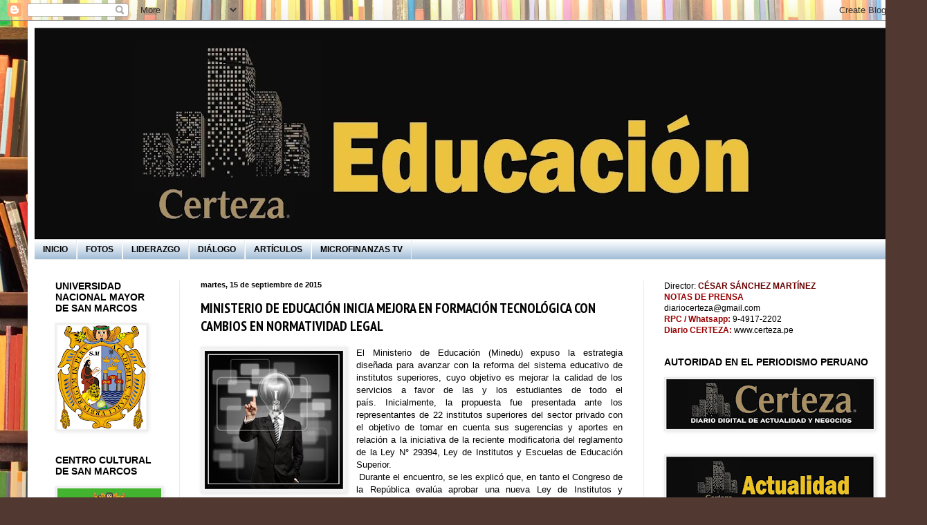

--- FILE ---
content_type: text/html; charset=UTF-8
request_url: http://certezaeducacion.blogspot.com/2015/09/ministerio-de-educacion-inicia-mejora.html
body_size: 17727
content:
<!DOCTYPE html>
<html class='v2' dir='ltr' lang='es'>
<head>
<link href='https://www.blogger.com/static/v1/widgets/335934321-css_bundle_v2.css' rel='stylesheet' type='text/css'/>
<meta content='width=1100' name='viewport'/>
<meta content='text/html; charset=UTF-8' http-equiv='Content-Type'/>
<meta content='blogger' name='generator'/>
<link href='http://certezaeducacion.blogspot.com/favicon.ico' rel='icon' type='image/x-icon'/>
<link href='http://certezaeducacion.blogspot.com/2015/09/ministerio-de-educacion-inicia-mejora.html' rel='canonical'/>
<link rel="alternate" type="application/atom+xml" title="EDUCACIÓN - Atom" href="http://certezaeducacion.blogspot.com/feeds/posts/default" />
<link rel="alternate" type="application/rss+xml" title="EDUCACIÓN - RSS" href="http://certezaeducacion.blogspot.com/feeds/posts/default?alt=rss" />
<link rel="service.post" type="application/atom+xml" title="EDUCACIÓN - Atom" href="https://www.blogger.com/feeds/5481056445511566989/posts/default" />

<link rel="alternate" type="application/atom+xml" title="EDUCACIÓN - Atom" href="http://certezaeducacion.blogspot.com/feeds/2578615274871988846/comments/default" />
<!--Can't find substitution for tag [blog.ieCssRetrofitLinks]-->
<link href='https://blogger.googleusercontent.com/img/b/R29vZ2xl/AVvXsEgwVcT0cHhbxHp74xQoMR31R1YPP2yb6-ujN5KppCbXWSFeg7NsLUOhdWDGJJRWKoMvVF5c2jit855REBXvQtBAvVQYP-LAM_PXaiA7Sh7ZzrXWovWI_OGXUKXU4iU9Uk4_bVjANFYA5ijZ/s200/0formacion+tecnologica.jpg' rel='image_src'/>
<meta content='http://certezaeducacion.blogspot.com/2015/09/ministerio-de-educacion-inicia-mejora.html' property='og:url'/>
<meta content='MINISTERIO DE EDUCACIÓN INICIA MEJORA EN FORMACIÓN TECNOLÓGICA CON CAMBIOS EN NORMATIVIDAD LEGAL' property='og:title'/>
<meta content='   El Ministerio de Educación (Minedu) expuso la estrategia diseñada para avanzar con la reforma del sistema educativo de institutos superio...' property='og:description'/>
<meta content='https://blogger.googleusercontent.com/img/b/R29vZ2xl/AVvXsEgwVcT0cHhbxHp74xQoMR31R1YPP2yb6-ujN5KppCbXWSFeg7NsLUOhdWDGJJRWKoMvVF5c2jit855REBXvQtBAvVQYP-LAM_PXaiA7Sh7ZzrXWovWI_OGXUKXU4iU9Uk4_bVjANFYA5ijZ/w1200-h630-p-k-no-nu/0formacion+tecnologica.jpg' property='og:image'/>
<title>EDUCACIÓN: MINISTERIO DE EDUCACIÓN INICIA MEJORA EN FORMACIÓN TECNOLÓGICA CON CAMBIOS EN NORMATIVIDAD LEGAL</title>
<style type='text/css'>@font-face{font-family:'PT Sans Narrow';font-style:normal;font-weight:700;font-display:swap;src:url(//fonts.gstatic.com/s/ptsansnarrow/v19/BngSUXNadjH0qYEzV7ab-oWlsbg95AiIW_3CRs-2UEU.woff2)format('woff2');unicode-range:U+0460-052F,U+1C80-1C8A,U+20B4,U+2DE0-2DFF,U+A640-A69F,U+FE2E-FE2F;}@font-face{font-family:'PT Sans Narrow';font-style:normal;font-weight:700;font-display:swap;src:url(//fonts.gstatic.com/s/ptsansnarrow/v19/BngSUXNadjH0qYEzV7ab-oWlsbg95AiBW_3CRs-2UEU.woff2)format('woff2');unicode-range:U+0301,U+0400-045F,U+0490-0491,U+04B0-04B1,U+2116;}@font-face{font-family:'PT Sans Narrow';font-style:normal;font-weight:700;font-display:swap;src:url(//fonts.gstatic.com/s/ptsansnarrow/v19/BngSUXNadjH0qYEzV7ab-oWlsbg95AiLW_3CRs-2UEU.woff2)format('woff2');unicode-range:U+0100-02BA,U+02BD-02C5,U+02C7-02CC,U+02CE-02D7,U+02DD-02FF,U+0304,U+0308,U+0329,U+1D00-1DBF,U+1E00-1E9F,U+1EF2-1EFF,U+2020,U+20A0-20AB,U+20AD-20C0,U+2113,U+2C60-2C7F,U+A720-A7FF;}@font-face{font-family:'PT Sans Narrow';font-style:normal;font-weight:700;font-display:swap;src:url(//fonts.gstatic.com/s/ptsansnarrow/v19/BngSUXNadjH0qYEzV7ab-oWlsbg95AiFW_3CRs-2.woff2)format('woff2');unicode-range:U+0000-00FF,U+0131,U+0152-0153,U+02BB-02BC,U+02C6,U+02DA,U+02DC,U+0304,U+0308,U+0329,U+2000-206F,U+20AC,U+2122,U+2191,U+2193,U+2212,U+2215,U+FEFF,U+FFFD;}@font-face{font-family:'Paytone One';font-style:normal;font-weight:400;font-display:swap;src:url(//fonts.gstatic.com/s/paytoneone/v25/0nksC9P7MfYHj2oFtYm2ChTigPvfiwq-FQc.woff2)format('woff2');unicode-range:U+0102-0103,U+0110-0111,U+0128-0129,U+0168-0169,U+01A0-01A1,U+01AF-01B0,U+0300-0301,U+0303-0304,U+0308-0309,U+0323,U+0329,U+1EA0-1EF9,U+20AB;}@font-face{font-family:'Paytone One';font-style:normal;font-weight:400;font-display:swap;src:url(//fonts.gstatic.com/s/paytoneone/v25/0nksC9P7MfYHj2oFtYm2ChTjgPvfiwq-FQc.woff2)format('woff2');unicode-range:U+0100-02BA,U+02BD-02C5,U+02C7-02CC,U+02CE-02D7,U+02DD-02FF,U+0304,U+0308,U+0329,U+1D00-1DBF,U+1E00-1E9F,U+1EF2-1EFF,U+2020,U+20A0-20AB,U+20AD-20C0,U+2113,U+2C60-2C7F,U+A720-A7FF;}@font-face{font-family:'Paytone One';font-style:normal;font-weight:400;font-display:swap;src:url(//fonts.gstatic.com/s/paytoneone/v25/0nksC9P7MfYHj2oFtYm2ChTtgPvfiwq-.woff2)format('woff2');unicode-range:U+0000-00FF,U+0131,U+0152-0153,U+02BB-02BC,U+02C6,U+02DA,U+02DC,U+0304,U+0308,U+0329,U+2000-206F,U+20AC,U+2122,U+2191,U+2193,U+2212,U+2215,U+FEFF,U+FFFD;}</style>
<style id='page-skin-1' type='text/css'><!--
/*
-----------------------------------------------
Blogger Template Style
Name:     Simple
Designer: Blogger
URL:      www.blogger.com
----------------------------------------------- */
/* Content
----------------------------------------------- */
body {
font: normal normal 12px Arial, Tahoma, Helvetica, FreeSans, sans-serif;
color: #000000;
background: #513831 url(//themes.googleusercontent.com/image?id=1KH22PlFqsiVYxboQNAoJjYmRbw5M4REHmdJbHT5M2x9zVMGrCqwSjZvaQW_A10KPc6Il) repeat-y scroll top center /* Credit: luoman (http://www.istockphoto.com/googleimages.php?id=11394138&platform=blogger) */;
padding: 0 40px 40px 40px;
}
html body .region-inner {
min-width: 0;
max-width: 100%;
width: auto;
}
h2 {
font-size: 22px;
}
a:link {
text-decoration:none;
color: #b7330f;
}
a:visited {
text-decoration:none;
color: #b7330f;
}
a:hover {
text-decoration:underline;
color: #ee5600;
}
.body-fauxcolumn-outer .fauxcolumn-inner {
background: transparent none repeat scroll top left;
_background-image: none;
}
.body-fauxcolumn-outer .cap-top {
position: absolute;
z-index: 1;
height: 400px;
width: 100%;
}
.body-fauxcolumn-outer .cap-top .cap-left {
width: 100%;
background: transparent none repeat-x scroll top left;
_background-image: none;
}
.content-outer {
-moz-box-shadow: 0 0 40px rgba(0, 0, 0, .15);
-webkit-box-shadow: 0 0 5px rgba(0, 0, 0, .15);
-goog-ms-box-shadow: 0 0 10px #333333;
box-shadow: 0 0 40px rgba(0, 0, 0, .15);
margin-bottom: 1px;
}
.content-inner {
padding: 10px 10px;
}
.content-inner {
background-color: #ffffff;
}
/* Header
----------------------------------------------- */
.header-outer {
background: #b7330f url(//www.blogblog.com/1kt/simple/gradients_light.png) repeat-x scroll 0 -400px;
_background-image: none;
}
.Header h1 {
font: normal normal 60px Paytone One;
color: #ffffff;
text-shadow: 1px 2px 3px rgba(0, 0, 0, .2);
}
.Header h1 a {
color: #ffffff;
}
.Header .description {
font-size: 140%;
color: #ffffff;
}
.header-inner .Header .titlewrapper {
padding: 22px 30px;
}
.header-inner .Header .descriptionwrapper {
padding: 0 30px;
}
/* Tabs
----------------------------------------------- */
.tabs-inner .section:first-child {
border-top: 0 solid #ebebeb;
}
.tabs-inner .section:first-child ul {
margin-top: -0;
border-top: 0 solid #ebebeb;
border-left: 0 solid #ebebeb;
border-right: 0 solid #ebebeb;
}
.tabs-inner .widget ul {
background: #7ba2c7 url(https://resources.blogblog.com/blogblog/data/1kt/simple/gradients_light.png) repeat-x scroll 0 -800px;
_background-image: none;
border-bottom: 1px solid #ebebeb;
margin-top: 0;
margin-left: -30px;
margin-right: -30px;
}
.tabs-inner .widget li a {
display: inline-block;
padding: .6em 1em;
font: normal bold 12px Arial, Tahoma, Helvetica, FreeSans, sans-serif;
color: #000000;
border-left: 1px solid #ffffff;
border-right: 1px solid #ebebeb;
}
.tabs-inner .widget li:first-child a {
border-left: none;
}
.tabs-inner .widget li.selected a, .tabs-inner .widget li a:hover {
color: #000000;
background-color: #ebebeb;
text-decoration: none;
}
/* Columns
----------------------------------------------- */
.main-outer {
border-top: 0 solid #ebebeb;
}
.fauxcolumn-left-outer .fauxcolumn-inner {
border-right: 1px solid #ebebeb;
}
.fauxcolumn-right-outer .fauxcolumn-inner {
border-left: 1px solid #ebebeb;
}
/* Headings
----------------------------------------------- */
div.widget > h2,
div.widget h2.title {
margin: 0 0 1em 0;
font: normal bold 14px Arial, Tahoma, Helvetica, FreeSans, sans-serif;
color: #000000;
}
/* Widgets
----------------------------------------------- */
.widget .zippy {
color: #939393;
text-shadow: 2px 2px 1px rgba(0, 0, 0, .1);
}
.widget .popular-posts ul {
list-style: none;
}
/* Posts
----------------------------------------------- */
h2.date-header {
font: normal bold 11px Arial, Tahoma, Helvetica, FreeSans, sans-serif;
}
.date-header span {
background-color: transparent;
color: #000000;
padding: inherit;
letter-spacing: inherit;
margin: inherit;
}
.main-inner {
padding-top: 30px;
padding-bottom: 30px;
}
.main-inner .column-center-inner {
padding: 0 15px;
}
.main-inner .column-center-inner .section {
margin: 0 15px;
}
.post {
margin: 0 0 25px 0;
}
h3.post-title, .comments h4 {
font: normal bold 20px PT Sans Narrow;
margin: .75em 0 0;
}
.post-body {
font-size: 110%;
line-height: 1.4;
position: relative;
}
.post-body img, .post-body .tr-caption-container, .Profile img, .Image img,
.BlogList .item-thumbnail img {
padding: 2px;
background: #f2f2f2;
border: 1px solid #ebebeb;
-moz-box-shadow: 1px 1px 5px rgba(0, 0, 0, .1);
-webkit-box-shadow: 1px 1px 5px rgba(0, 0, 0, .1);
box-shadow: 1px 1px 5px rgba(0, 0, 0, .1);
}
.post-body img, .post-body .tr-caption-container {
padding: 5px;
}
.post-body .tr-caption-container {
color: #000000;
}
.post-body .tr-caption-container img {
padding: 0;
background: transparent;
border: none;
-moz-box-shadow: 0 0 0 rgba(0, 0, 0, .1);
-webkit-box-shadow: 0 0 0 rgba(0, 0, 0, .1);
box-shadow: 0 0 0 rgba(0, 0, 0, .1);
}
.post-header {
margin: 0 0 1.5em;
line-height: 1.6;
font-size: 90%;
}
.post-footer {
margin: 20px -2px 0;
padding: 5px 10px;
color: #585858;
background-color: #f6f6f6;
border-bottom: 1px solid #ebebeb;
line-height: 1.6;
font-size: 90%;
}
#comments .comment-author {
padding-top: 1.5em;
border-top: 1px solid #ebebeb;
background-position: 0 1.5em;
}
#comments .comment-author:first-child {
padding-top: 0;
border-top: none;
}
.avatar-image-container {
margin: .2em 0 0;
}
#comments .avatar-image-container img {
border: 1px solid #ebebeb;
}
/* Comments
----------------------------------------------- */
.comments .comments-content .icon.blog-author {
background-repeat: no-repeat;
background-image: url([data-uri]);
}
.comments .comments-content .loadmore a {
border-top: 1px solid #939393;
border-bottom: 1px solid #939393;
}
.comments .comment-thread.inline-thread {
background-color: #f6f6f6;
}
.comments .continue {
border-top: 2px solid #939393;
}
/* Accents
---------------------------------------------- */
.section-columns td.columns-cell {
border-left: 1px solid #ebebeb;
}
.blog-pager {
background: transparent none no-repeat scroll top center;
}
.blog-pager-older-link, .home-link,
.blog-pager-newer-link {
background-color: #ffffff;
padding: 5px;
}
.footer-outer {
border-top: 0 dashed #bbbbbb;
}
/* Mobile
----------------------------------------------- */
body.mobile  {
background-size: auto;
}
.mobile .body-fauxcolumn-outer {
background: transparent none repeat scroll top left;
}
.mobile .body-fauxcolumn-outer .cap-top {
background-size: 100% auto;
}
.mobile .content-outer {
-webkit-box-shadow: 0 0 3px rgba(0, 0, 0, .15);
box-shadow: 0 0 3px rgba(0, 0, 0, .15);
}
.mobile .tabs-inner .widget ul {
margin-left: 0;
margin-right: 0;
}
.mobile .post {
margin: 0;
}
.mobile .main-inner .column-center-inner .section {
margin: 0;
}
.mobile .date-header span {
padding: 0.1em 10px;
margin: 0 -10px;
}
.mobile h3.post-title {
margin: 0;
}
.mobile .blog-pager {
background: transparent none no-repeat scroll top center;
}
.mobile .footer-outer {
border-top: none;
}
.mobile .main-inner, .mobile .footer-inner {
background-color: #ffffff;
}
.mobile-index-contents {
color: #000000;
}
.mobile-link-button {
background-color: #b7330f;
}
.mobile-link-button a:link, .mobile-link-button a:visited {
color: #ffffff;
}
.mobile .tabs-inner .section:first-child {
border-top: none;
}
.mobile .tabs-inner .PageList .widget-content {
background-color: #ebebeb;
color: #000000;
border-top: 1px solid #ebebeb;
border-bottom: 1px solid #ebebeb;
}
.mobile .tabs-inner .PageList .widget-content .pagelist-arrow {
border-left: 1px solid #ebebeb;
}

--></style>
<style id='template-skin-1' type='text/css'><!--
body {
min-width: 1260px;
}
.content-outer, .content-fauxcolumn-outer, .region-inner {
min-width: 1260px;
max-width: 1260px;
_width: 1260px;
}
.main-inner .columns {
padding-left: 210px;
padding-right: 360px;
}
.main-inner .fauxcolumn-center-outer {
left: 210px;
right: 360px;
/* IE6 does not respect left and right together */
_width: expression(this.parentNode.offsetWidth -
parseInt("210px") -
parseInt("360px") + 'px');
}
.main-inner .fauxcolumn-left-outer {
width: 210px;
}
.main-inner .fauxcolumn-right-outer {
width: 360px;
}
.main-inner .column-left-outer {
width: 210px;
right: 100%;
margin-left: -210px;
}
.main-inner .column-right-outer {
width: 360px;
margin-right: -360px;
}
#layout {
min-width: 0;
}
#layout .content-outer {
min-width: 0;
width: 800px;
}
#layout .region-inner {
min-width: 0;
width: auto;
}
body#layout div.add_widget {
padding: 8px;
}
body#layout div.add_widget a {
margin-left: 32px;
}
--></style>
<style>
    body {background-image:url(\/\/themes.googleusercontent.com\/image?id=1KH22PlFqsiVYxboQNAoJjYmRbw5M4REHmdJbHT5M2x9zVMGrCqwSjZvaQW_A10KPc6Il);}
    
@media (max-width: 200px) { body {background-image:url(\/\/themes.googleusercontent.com\/image?id=1KH22PlFqsiVYxboQNAoJjYmRbw5M4REHmdJbHT5M2x9zVMGrCqwSjZvaQW_A10KPc6Il&options=w200);}}
@media (max-width: 400px) and (min-width: 201px) { body {background-image:url(\/\/themes.googleusercontent.com\/image?id=1KH22PlFqsiVYxboQNAoJjYmRbw5M4REHmdJbHT5M2x9zVMGrCqwSjZvaQW_A10KPc6Il&options=w400);}}
@media (max-width: 800px) and (min-width: 401px) { body {background-image:url(\/\/themes.googleusercontent.com\/image?id=1KH22PlFqsiVYxboQNAoJjYmRbw5M4REHmdJbHT5M2x9zVMGrCqwSjZvaQW_A10KPc6Il&options=w800);}}
@media (max-width: 1200px) and (min-width: 801px) { body {background-image:url(\/\/themes.googleusercontent.com\/image?id=1KH22PlFqsiVYxboQNAoJjYmRbw5M4REHmdJbHT5M2x9zVMGrCqwSjZvaQW_A10KPc6Il&options=w1200);}}
/* Last tag covers anything over one higher than the previous max-size cap. */
@media (min-width: 1201px) { body {background-image:url(\/\/themes.googleusercontent.com\/image?id=1KH22PlFqsiVYxboQNAoJjYmRbw5M4REHmdJbHT5M2x9zVMGrCqwSjZvaQW_A10KPc6Il&options=w1600);}}
  </style>
<link href='https://www.blogger.com/dyn-css/authorization.css?targetBlogID=5481056445511566989&amp;zx=c084e2b5-60c2-465f-8343-e307767e76d0' media='none' onload='if(media!=&#39;all&#39;)media=&#39;all&#39;' rel='stylesheet'/><noscript><link href='https://www.blogger.com/dyn-css/authorization.css?targetBlogID=5481056445511566989&amp;zx=c084e2b5-60c2-465f-8343-e307767e76d0' rel='stylesheet'/></noscript>
<meta name='google-adsense-platform-account' content='ca-host-pub-1556223355139109'/>
<meta name='google-adsense-platform-domain' content='blogspot.com'/>

</head>
<body class='loading variant-bold'>
<div class='navbar section' id='navbar' name='Barra de navegación'><div class='widget Navbar' data-version='1' id='Navbar1'><script type="text/javascript">
    function setAttributeOnload(object, attribute, val) {
      if(window.addEventListener) {
        window.addEventListener('load',
          function(){ object[attribute] = val; }, false);
      } else {
        window.attachEvent('onload', function(){ object[attribute] = val; });
      }
    }
  </script>
<div id="navbar-iframe-container"></div>
<script type="text/javascript" src="https://apis.google.com/js/platform.js"></script>
<script type="text/javascript">
      gapi.load("gapi.iframes:gapi.iframes.style.bubble", function() {
        if (gapi.iframes && gapi.iframes.getContext) {
          gapi.iframes.getContext().openChild({
              url: 'https://www.blogger.com/navbar/5481056445511566989?po\x3d2578615274871988846\x26origin\x3dhttp://certezaeducacion.blogspot.com',
              where: document.getElementById("navbar-iframe-container"),
              id: "navbar-iframe"
          });
        }
      });
    </script><script type="text/javascript">
(function() {
var script = document.createElement('script');
script.type = 'text/javascript';
script.src = '//pagead2.googlesyndication.com/pagead/js/google_top_exp.js';
var head = document.getElementsByTagName('head')[0];
if (head) {
head.appendChild(script);
}})();
</script>
</div></div>
<div class='body-fauxcolumns'>
<div class='fauxcolumn-outer body-fauxcolumn-outer'>
<div class='cap-top'>
<div class='cap-left'></div>
<div class='cap-right'></div>
</div>
<div class='fauxborder-left'>
<div class='fauxborder-right'></div>
<div class='fauxcolumn-inner'>
</div>
</div>
<div class='cap-bottom'>
<div class='cap-left'></div>
<div class='cap-right'></div>
</div>
</div>
</div>
<div class='content'>
<div class='content-fauxcolumns'>
<div class='fauxcolumn-outer content-fauxcolumn-outer'>
<div class='cap-top'>
<div class='cap-left'></div>
<div class='cap-right'></div>
</div>
<div class='fauxborder-left'>
<div class='fauxborder-right'></div>
<div class='fauxcolumn-inner'>
</div>
</div>
<div class='cap-bottom'>
<div class='cap-left'></div>
<div class='cap-right'></div>
</div>
</div>
</div>
<div class='content-outer'>
<div class='content-cap-top cap-top'>
<div class='cap-left'></div>
<div class='cap-right'></div>
</div>
<div class='fauxborder-left content-fauxborder-left'>
<div class='fauxborder-right content-fauxborder-right'></div>
<div class='content-inner'>
<header>
<div class='header-outer'>
<div class='header-cap-top cap-top'>
<div class='cap-left'></div>
<div class='cap-right'></div>
</div>
<div class='fauxborder-left header-fauxborder-left'>
<div class='fauxborder-right header-fauxborder-right'></div>
<div class='region-inner header-inner'>
<div class='header section' id='header' name='Cabecera'><div class='widget Header' data-version='1' id='Header1'>
<div id='header-inner'>
<a href='http://certezaeducacion.blogspot.com/' style='display: block'>
<img alt='EDUCACIÓN' height='307px; ' id='Header1_headerimg' src='https://blogger.googleusercontent.com/img/b/R29vZ2xl/AVvXsEjDoJimB78K22Ms5WltZg7Y1olnpCbidUE8x99S9buDWjG8z4cGOg9WtEfRMpN2ZaZLSevU1odCK4hOX5BPMVEdJ6aG8fgTL4_ZGLchd3aLHKSoIV5t1SMemoQhg1I2AlVTGYAPaowvrJvM/s1240/EDUCACI%25C3%2593N.jpg' style='display: block' width='1240px; '/>
</a>
</div>
</div></div>
</div>
</div>
<div class='header-cap-bottom cap-bottom'>
<div class='cap-left'></div>
<div class='cap-right'></div>
</div>
</div>
</header>
<div class='tabs-outer'>
<div class='tabs-cap-top cap-top'>
<div class='cap-left'></div>
<div class='cap-right'></div>
</div>
<div class='fauxborder-left tabs-fauxborder-left'>
<div class='fauxborder-right tabs-fauxborder-right'></div>
<div class='region-inner tabs-inner'>
<div class='tabs section' id='crosscol' name='Multicolumnas'><div class='widget PageList' data-version='1' id='PageList1'>
<h2>Páginas</h2>
<div class='widget-content'>
<ul>
<li>
<a href='http://www.certeza.pe'>INICIO</a>
</li>
<li>
<a href='https://certezacafe.blogspot.pe/'>FOTOS</a>
</li>
<li>
<a href='http://liderazgointegralglobal.blogspot.pe/'>LIDERAZGO</a>
</li>
<li>
<a href='http://janetmogollon.blogspot.pe/'>DIÁLOGO</a>
</li>
<li>
<a href='http://grandesfirmas.blogspot.com/'>ARTÍCULOS</a>
</li>
<li>
<a href='https://microfinanzastv.blogspot.com/'>MICROFINANZAS TV</a>
</li>
</ul>
<div class='clear'></div>
</div>
</div></div>
<div class='tabs no-items section' id='crosscol-overflow' name='Cross-Column 2'></div>
</div>
</div>
<div class='tabs-cap-bottom cap-bottom'>
<div class='cap-left'></div>
<div class='cap-right'></div>
</div>
</div>
<div class='main-outer'>
<div class='main-cap-top cap-top'>
<div class='cap-left'></div>
<div class='cap-right'></div>
</div>
<div class='fauxborder-left main-fauxborder-left'>
<div class='fauxborder-right main-fauxborder-right'></div>
<div class='region-inner main-inner'>
<div class='columns fauxcolumns'>
<div class='fauxcolumn-outer fauxcolumn-center-outer'>
<div class='cap-top'>
<div class='cap-left'></div>
<div class='cap-right'></div>
</div>
<div class='fauxborder-left'>
<div class='fauxborder-right'></div>
<div class='fauxcolumn-inner'>
</div>
</div>
<div class='cap-bottom'>
<div class='cap-left'></div>
<div class='cap-right'></div>
</div>
</div>
<div class='fauxcolumn-outer fauxcolumn-left-outer'>
<div class='cap-top'>
<div class='cap-left'></div>
<div class='cap-right'></div>
</div>
<div class='fauxborder-left'>
<div class='fauxborder-right'></div>
<div class='fauxcolumn-inner'>
</div>
</div>
<div class='cap-bottom'>
<div class='cap-left'></div>
<div class='cap-right'></div>
</div>
</div>
<div class='fauxcolumn-outer fauxcolumn-right-outer'>
<div class='cap-top'>
<div class='cap-left'></div>
<div class='cap-right'></div>
</div>
<div class='fauxborder-left'>
<div class='fauxborder-right'></div>
<div class='fauxcolumn-inner'>
</div>
</div>
<div class='cap-bottom'>
<div class='cap-left'></div>
<div class='cap-right'></div>
</div>
</div>
<!-- corrects IE6 width calculation -->
<div class='columns-inner'>
<div class='column-center-outer'>
<div class='column-center-inner'>
<div class='main section' id='main' name='Principal'><div class='widget Blog' data-version='1' id='Blog1'>
<div class='blog-posts hfeed'>

          <div class="date-outer">
        
<h2 class='date-header'><span>martes, 15 de septiembre de 2015</span></h2>

          <div class="date-posts">
        
<div class='post-outer'>
<div class='post hentry uncustomized-post-template' itemprop='blogPost' itemscope='itemscope' itemtype='http://schema.org/BlogPosting'>
<meta content='https://blogger.googleusercontent.com/img/b/R29vZ2xl/AVvXsEgwVcT0cHhbxHp74xQoMR31R1YPP2yb6-ujN5KppCbXWSFeg7NsLUOhdWDGJJRWKoMvVF5c2jit855REBXvQtBAvVQYP-LAM_PXaiA7Sh7ZzrXWovWI_OGXUKXU4iU9Uk4_bVjANFYA5ijZ/s200/0formacion+tecnologica.jpg' itemprop='image_url'/>
<meta content='5481056445511566989' itemprop='blogId'/>
<meta content='2578615274871988846' itemprop='postId'/>
<a name='2578615274871988846'></a>
<h3 class='post-title entry-title' itemprop='name'>
MINISTERIO DE EDUCACIÓN INICIA MEJORA EN FORMACIÓN TECNOLÓGICA CON CAMBIOS EN NORMATIVIDAD LEGAL
</h3>
<div class='post-header'>
<div class='post-header-line-1'></div>
</div>
<div class='post-body entry-content' id='post-body-2578615274871988846' itemprop='description articleBody'>
<div class="separator" style="clear: both; text-align: center;">
<a href="https://blogger.googleusercontent.com/img/b/R29vZ2xl/AVvXsEgwVcT0cHhbxHp74xQoMR31R1YPP2yb6-ujN5KppCbXWSFeg7NsLUOhdWDGJJRWKoMvVF5c2jit855REBXvQtBAvVQYP-LAM_PXaiA7Sh7ZzrXWovWI_OGXUKXU4iU9Uk4_bVjANFYA5ijZ/s1600/0formacion+tecnologica.jpg" imageanchor="1" style="clear: left; float: left; margin-bottom: 1em; margin-right: 1em;"><img border="0" height="200" src="https://blogger.googleusercontent.com/img/b/R29vZ2xl/AVvXsEgwVcT0cHhbxHp74xQoMR31R1YPP2yb6-ujN5KppCbXWSFeg7NsLUOhdWDGJJRWKoMvVF5c2jit855REBXvQtBAvVQYP-LAM_PXaiA7Sh7ZzrXWovWI_OGXUKXU4iU9Uk4_bVjANFYA5ijZ/s200/0formacion+tecnologica.jpg" width="200" /></a></div>
<div class="MsoNoSpacing" style="text-align: justify;">
<span style="background-color: white; font-family: Arial, sans-serif;">El Ministerio de Educación (Minedu) expuso la estrategia
diseñada para avanzar con la reforma del sistema educativo de institutos
superiores, cuyo objetivo es mejorar la calidad de los servicios a favor de las
y los estudiantes de todo el país.&nbsp;</span><span style="font-family: Arial, sans-serif;">Inicialmente,
la propuesta fue presentada ante los representantes de 22 institutos superiores
del sector privado con el objetivo de tomar en cuenta sus sugerencias y aportes
en relación a la iniciativa de la reciente modificatoria del reglamento de la
Ley N&#176; 29394, Ley de Institutos y Escuelas de Educación Superior.</span><br />
<a name="more"></a><span style="font-family: Arial, sans-serif;">&nbsp;</span><span style="font-family: Arial, sans-serif;">Durante
el encuentro, se les explicó que, en tanto el Congreso de la República evalúa
aprobar una nueva Ley de Institutos y Escuelas de Educación Superior, el Minedu
consideró oportuno ir avanzando la reforma haciendo una modificatoria al
reglamento de esa ley para ir mejorando la gestión educativa de los
institutos.</span></div>
<span style="font-family: Arial, sans-serif; text-align: justify;">Miguel
Calderón Rivera, director general de la Dirección General de Educación Técnico
Productiva y Superior Tecnológica y Artística (Digesutpa) señaló que esa
variación se efectuó mediante el Decreto Supremo N&#176; 010-2015-MINEDU, lo que
permitirá hacer ajustes de corto plazo para brindar un mejor servicio a las y
los estudiantes de los institutos.</span><br />
<div class="MsoNoSpacing" style="text-align: justify;">
<span style="font-family: Arial, sans-serif;">&#8220;El
proyecto de la Ley de Institutos y Escuelas de Educación Superior está en el
Congreso de la República y en tanto se aprueba esa norma vimos conveniente
ganar este semestre y hacer una modificatoria para que cerca de las 800
instituciones públicas y privadas puedan comenzar a adecuarse a una nueva forma
de gestión institucional y académica&#8221;, señaló.<o:p></o:p></span></div>
<div class="MsoNoSpacing" style="text-align: justify;">
<span style="font-family: Arial, sans-serif;">Recordó
que actualmente demora dos años el poder obtener una autorización para el
funcionamiento de un instituto, pero con la propuesta del Minedu tal plazo se
reduciría a 30 días. &#8220;Eso implica un cambio en los procesos y en la mentalidad
de cada una de las instancias&#8221;, sostuvo el titular de la Digesutpa.<o:p></o:p></span></div>
<div class="MsoNoSpacing" style="text-align: justify;">
<span style="font-family: Arial, sans-serif;">Por
ello -añadió- se proponen procesos muchos más eficientes, con roles renovados
entre las instancias incluyendo también a las direcciones regionales de
educación. &#8220;Eso supone una mayor autonomía de los institutos para que puedan
desarrollar sus procesos e innovar con mayor celeridad&#8221;, remarcó.<o:p></o:p></span></div>
<div class="MsoNoSpacing" style="text-align: justify;">
<span style="font-family: Arial, sans-serif;">Por
su parte, la representante de la Asociación de Institutos Superiores
Tecnológicos y Escuelas Superiores del Perú, (Asiste Perú), María Isabel León
Klenke, saludó la propuesta del Minedu que favorece un trabajo más coordinado y
contribuye a eliminar las trabas burocráticas que estaban impidiendo que las
instituciones privadas funcionen con flexibilidad.<o:p></o:p></span></div>
<div class="MsoNoSpacing" style="text-align: justify;">
<span style="font-family: Arial, sans-serif;">Opinó
que es necesario que dentro de la ley se considere que las instituciones
privadas, principalmente, puedan establecer alianzas estratégicas con el sector
productivo a fin de permitir el uso de los equipos y las maquinarias de
talleres especializados, que son muy costosos.<o:p></o:p></span></div>
<div style="text-align: justify;">
<span style="font-family: Arial, sans-serif; font-size: 11pt; line-height: 107%;">&#8220;Así se podrán desarrollar las carreras de corte
industrial que más se requieren en el país y que, sin embargo, son las que
menos se trabajan con las instituciones, por los altos costos&#8221;, refirió.</span></div>
<div style='clear: both;'></div>
</div>
<div class='post-footer'>
<div class='post-footer-line post-footer-line-1'>
<span class='post-author vcard'>
Publicado por
<span class='fn' itemprop='author' itemscope='itemscope' itemtype='http://schema.org/Person'>
<span itemprop='name'>PLUMA DE ÁGUILA EDITORES</span>
</span>
</span>
<span class='post-timestamp'>
en
<meta content='http://certezaeducacion.blogspot.com/2015/09/ministerio-de-educacion-inicia-mejora.html' itemprop='url'/>
<a class='timestamp-link' href='http://certezaeducacion.blogspot.com/2015/09/ministerio-de-educacion-inicia-mejora.html' rel='bookmark' title='permanent link'><abbr class='published' itemprop='datePublished' title='2015-09-15T12:27:00-07:00'>12:27</abbr></a>
</span>
<span class='post-comment-link'>
</span>
<span class='post-icons'>
<span class='item-control blog-admin pid-1963614934'>
<a href='https://www.blogger.com/post-edit.g?blogID=5481056445511566989&postID=2578615274871988846&from=pencil' title='Editar entrada'>
<img alt='' class='icon-action' height='18' src='https://resources.blogblog.com/img/icon18_edit_allbkg.gif' width='18'/>
</a>
</span>
</span>
<div class='post-share-buttons goog-inline-block'>
<a class='goog-inline-block share-button sb-email' href='https://www.blogger.com/share-post.g?blogID=5481056445511566989&postID=2578615274871988846&target=email' target='_blank' title='Enviar por correo electrónico'><span class='share-button-link-text'>Enviar por correo electrónico</span></a><a class='goog-inline-block share-button sb-blog' href='https://www.blogger.com/share-post.g?blogID=5481056445511566989&postID=2578615274871988846&target=blog' onclick='window.open(this.href, "_blank", "height=270,width=475"); return false;' target='_blank' title='Escribe un blog'><span class='share-button-link-text'>Escribe un blog</span></a><a class='goog-inline-block share-button sb-twitter' href='https://www.blogger.com/share-post.g?blogID=5481056445511566989&postID=2578615274871988846&target=twitter' target='_blank' title='Compartir en X'><span class='share-button-link-text'>Compartir en X</span></a><a class='goog-inline-block share-button sb-facebook' href='https://www.blogger.com/share-post.g?blogID=5481056445511566989&postID=2578615274871988846&target=facebook' onclick='window.open(this.href, "_blank", "height=430,width=640"); return false;' target='_blank' title='Compartir con Facebook'><span class='share-button-link-text'>Compartir con Facebook</span></a><a class='goog-inline-block share-button sb-pinterest' href='https://www.blogger.com/share-post.g?blogID=5481056445511566989&postID=2578615274871988846&target=pinterest' target='_blank' title='Compartir en Pinterest'><span class='share-button-link-text'>Compartir en Pinterest</span></a>
</div>
</div>
<div class='post-footer-line post-footer-line-2'>
<span class='post-labels'>
</span>
</div>
<div class='post-footer-line post-footer-line-3'>
<span class='post-location'>
</span>
</div>
</div>
</div>
<div class='comments' id='comments'>
<a name='comments'></a>
<h4>No hay comentarios:</h4>
<div id='Blog1_comments-block-wrapper'>
<dl class='avatar-comment-indent' id='comments-block'>
</dl>
</div>
<p class='comment-footer'>
<div class='comment-form'>
<a name='comment-form'></a>
<h4 id='comment-post-message'>Publicar un comentario</h4>
<p>
</p>
<a href='https://www.blogger.com/comment/frame/5481056445511566989?po=2578615274871988846&hl=es&saa=85391&origin=http://certezaeducacion.blogspot.com' id='comment-editor-src'></a>
<iframe allowtransparency='true' class='blogger-iframe-colorize blogger-comment-from-post' frameborder='0' height='410px' id='comment-editor' name='comment-editor' src='' width='100%'></iframe>
<script src='https://www.blogger.com/static/v1/jsbin/2830521187-comment_from_post_iframe.js' type='text/javascript'></script>
<script type='text/javascript'>
      BLOG_CMT_createIframe('https://www.blogger.com/rpc_relay.html');
    </script>
</div>
</p>
</div>
</div>

        </div></div>
      
</div>
<div class='blog-pager' id='blog-pager'>
<span id='blog-pager-newer-link'>
<a class='blog-pager-newer-link' href='http://certezaeducacion.blogspot.com/2015/09/37-universidades-de-america-latina.html' id='Blog1_blog-pager-newer-link' title='Entrada más reciente'>Entrada más reciente</a>
</span>
<span id='blog-pager-older-link'>
<a class='blog-pager-older-link' href='http://certezaeducacion.blogspot.com/2015/09/peru-logra-avance-en-aprendizaje-y.html' id='Blog1_blog-pager-older-link' title='Entrada antigua'>Entrada antigua</a>
</span>
<a class='home-link' href='http://certezaeducacion.blogspot.com/'>Inicio</a>
</div>
<div class='clear'></div>
<div class='post-feeds'>
<div class='feed-links'>
Suscribirse a:
<a class='feed-link' href='http://certezaeducacion.blogspot.com/feeds/2578615274871988846/comments/default' target='_blank' type='application/atom+xml'>Enviar comentarios (Atom)</a>
</div>
</div>
</div></div>
</div>
</div>
<div class='column-left-outer'>
<div class='column-left-inner'>
<aside>
<div class='sidebar section' id='sidebar-left-1'><div class='widget Image' data-version='1' id='Image5'>
<h2>UNIVERSIDAD NACIONAL MAYOR DE SAN MARCOS</h2>
<div class='widget-content'>
<a href='http://www.unmsm.edu.pe/'>
<img alt='UNIVERSIDAD NACIONAL MAYOR DE SAN MARCOS' height='150' id='Image5_img' src='https://blogger.googleusercontent.com/img/b/R29vZ2xl/AVvXsEhEAk0eJ3LlvHjbipFw2sDJQmO9io0ftahMpT505xEsQA4soNe2L5D10cCc9hiE_GJUNu4OhRoJWKJioUjVQFNjZHJU2-EbLeTeauRfE9wHoI2s_Ye7Vo4w96jc30MZkKaOmblpsuYNRZBx/s150/0UNMSM.png' width='128'/>
</a>
<br/>
</div>
<div class='clear'></div>
</div><div class='widget Image' data-version='1' id='Image4'>
<h2>CENTRO CULTURAL DE SAN MARCOS</h2>
<div class='widget-content'>
<a href='http://centrocultural.unmsm.edu.pe//'>
<img alt='CENTRO CULTURAL DE SAN MARCOS' height='113' id='Image4_img' src='https://blogger.googleusercontent.com/img/b/R29vZ2xl/AVvXsEgf6N7asmqlPucSyhdlrdwdpgHrMf2dd-vzCAPxWgk3Zn4VGiPXuudcOGYNJ4unofyJX9CSrF3HDqe3GYPNH2w_41VOGx6xxJRwYj1FdZ_ffDPp2SR3oynLT4j0DyE8luSClwAqlb9sOesz/s150/0cc+san+marcos.jpg' width='150'/>
</a>
<br/>
</div>
<div class='clear'></div>
</div><div class='widget Image' data-version='1' id='Image6'>
<h2>TURISMO, TRADICIÓN &amp; GASTRONOMÍA</h2>
<div class='widget-content'>
<a href='http://pasaportedirecto.blogspot.pe/'>
<img alt='TURISMO, TRADICIÓN &amp; GASTRONOMÍA' height='120' id='Image6_img' src='https://blogger.googleusercontent.com/img/b/R29vZ2xl/AVvXsEhQY5M8BhUQmaZcR4bh_S_14u4gzElAVezdiLooPQcw29AfAhNOjN0gsnVhlBw5uQjUAxzWABcaG6o5V6lHWI12gX3BD1k2eJGkeAfqEV6Ri51zog6yBJDSiq0MrEGhKFSKq0jIYUxuAcdv/s150/0APASAPORTE+50.jpg' width='150'/>
</a>
<br/>
</div>
<div class='clear'></div>
</div><div class='widget Image' data-version='1' id='Image2'>
<h2>MINISTERIO DE EDUCACIÓN</h2>
<div class='widget-content'>
<a href='http://www.minedu.gob.pe'>
<img alt='MINISTERIO DE EDUCACIÓN' height='39' id='Image2_img' src='https://blogger.googleusercontent.com/img/b/R29vZ2xl/AVvXsEihRNWO2KrtyOxJ8FRHc5xVt9eos4gCVd0njToHLgjSpOkGOXx8V_49vBV0NDt8eWvJi7RsPP-ucbLJqPfaoig1cKDEGrMlO1NJ-Ll7KWREERmpemmFdLxDKAPnRbGSNYFGaGz1bIDOkLeh/s150/MINEDU1.jpg' width='150'/>
</a>
<br/>
</div>
<div class='clear'></div>
</div></div>
</aside>
</div>
</div>
<div class='column-right-outer'>
<div class='column-right-inner'>
<aside>
<div class='sidebar section' id='sidebar-right-1'><div class='widget Text' data-version='1' id='Text1'>
<div class='widget-content'>
<span style="font-weight: normal;">Director: </span><b><span =""  style="color:#660000;">CÉSAR SÁNCHEZ MARTÍNEZ</span></b><div><b><span =""  style="color:#990000;">NOTAS DE PRENSA</span></b></div><div style="font-weight: normal;">diariocerteza@gmail.com </div><div><b><span =""  style="color:#990000;">RPC / Whatsapp:</span></b><span style="font-weight: normal;"> 9-4917-2202</span></div><div><b><span =""  style="color:#990000;">Diario CERTEZA:</span></b><span style="font-weight: normal;"> www.certeza.pe</span></div>
</div>
<div class='clear'></div>
</div><div class='widget Image' data-version='1' id='Image1'>
<h2>AUTORIDAD EN EL PERIODISMO PERUANO</h2>
<div class='widget-content'>
<a href='http://www.certeza.pe'>
<img alt='AUTORIDAD EN EL PERIODISMO PERUANO' height='72' id='Image1_img' src='https://blogger.googleusercontent.com/img/b/R29vZ2xl/AVvXsEhu7UczhBgcE5wYAh6_ieAscvvqULPgvbIbsQiFZxDEaeJKhWSQUtN0Xc6ZMkh9XikOAVS06jz3GSfql3tL-En9Zl9HlO3RLrK_scV22TPgl1fVB7lqoAFgOKhAlDhg0vlNFQKbGFzthxrJ/s300/0CERTEZA+2020+OK.jpg' width='300'/>
</a>
<br/>
</div>
<div class='clear'></div>
</div><div class='widget Image' data-version='1' id='Image11'>
<div class='widget-content'>
<a href='https://juventudextremaperu.blogspot.com/'>
<img alt='' height='73' id='Image11_img' src='https://blogger.googleusercontent.com/img/b/R29vZ2xl/AVvXsEgAA2ItjJFmQnDkB3p1fpn6jPBH2CniVnfkD66sYM6Q9lXqxnVlTj4aWbxZt6EJx66Ac7QFoVNMDcvcCn11gz1PJ3bwmM3OpG15wihSPb8_clfYPBHQ1KmY6aSiLAqpTkIbi-DTV91f4mtp/s300/ACTUALIDAD.jpg' width='300'/>
</a>
<br/>
</div>
<div class='clear'></div>
</div><div class='widget Image' data-version='1' id='Image12'>
<div class='widget-content'>
<a href='https://parlamentoperu.blogspot.com/'>
<img alt='' height='86' id='Image12_img' src='https://blogger.googleusercontent.com/img/b/R29vZ2xl/AVvXsEgnJSg4OG9rcFQI8LMolz6BvYSo7FyDjTla7y5eMAnb47zFvRS-hcxi4ymcLha_BqFKK9bc3Xowd73iRIP4NBVUWi8_qPns2USHxyno-Qdtb0yrna31rO3p8u6f4FPEVstw4rcfSgxY3u0S/s300/POL%25C3%258DTICA.jpg' width='300'/>
</a>
<br/>
</div>
<div class='clear'></div>
</div><div class='widget Image' data-version='1' id='Image13'>
<div class='widget-content'>
<a href='https://certezainternacional.blogspot.com/'>
<img alt='' height='74' id='Image13_img' src='https://blogger.googleusercontent.com/img/b/R29vZ2xl/AVvXsEgka15lvuZYRCeiDlTPFS9QGUBC5-zLrQo_rmw4kd3HPAFWUe_M0zRBc_SefOtFgddKGMOZC2om8Mrn3IcLZaV1dN-qTfjZv8EYoMS5L_ivj-2ZyRwZgtSA4A9nae21N2WT1GJJ8t-PPTxv/s300/INTERNACIONAL.jpg' width='300'/>
</a>
<br/>
</div>
<div class='clear'></div>
</div><div class='widget Image' data-version='1' id='Image8'>
<div class='widget-content'>
<a href='https://microfinanzastv.blogspot.com/'>
<img alt='' height='57' id='Image8_img' src='https://blogger.googleusercontent.com/img/b/R29vZ2xl/AVvXsEi5JBkJLCQ08JOOfZDAuipSjm9V5we-ExXyEtSG4VWAHx0xFyWvHOZeABEs7bncGhuSy-fpsUkdHO2tox73LNviZqaUalyn4WCh1nXezjquDnSNMkWasrk7m6D0V1J7poUudZRdWIgdvZxR/s300/0MF+TELEVISION.jpg' width='300'/>
</a>
<br/>
</div>
<div class='clear'></div>
</div><div class='widget Image' data-version='1' id='Image3'>
<h2>GALERÍA FOTOGRÁFICA</h2>
<div class='widget-content'>
<a href='http://www.certezacafe.blogspot.com'>
<img alt='GALERÍA FOTOGRÁFICA' height='65' id='Image3_img' src='https://blogger.googleusercontent.com/img/b/R29vZ2xl/AVvXsEiEAzV9NdIl968jns7XtuPEqPLeRYsDHF0T4XoXPWmtDovnK1svWuAP5qcyqX-dolX1LbTSZUR1Pg5_64zcGx2bwUamPTNkrDSOopGllLt_66tRIzL2UzubXnu-ZJKDWe4C66PlFCV4eT28/s1600-r/CAFE+50.jpg' width='315'/>
</a>
<br/>
</div>
<div class='clear'></div>
</div></div>
<table border='0' cellpadding='0' cellspacing='0' class='section-columns columns-2'>
<tbody>
<tr>
<td class='first columns-cell'>
<div class='sidebar section' id='sidebar-right-2-1'><div class='widget PopularPosts' data-version='1' id='PopularPosts1'>
<h2>ÚLTIMAS NOTICIAS</h2>
<div class='widget-content popular-posts'>
<ul>
<li>
<div class='item-content'>
<div class='item-title'><a href='http://certezaeducacion.blogspot.com/2023/01/los-mejores-directores-de-colegios.html'>LOS MEJORES DIRECTORES DE COLEGIOS PODRÁN AMPLIAR SU PERMANENCIA EN EL CARGO</a></div>
<div class='item-snippet'>Luego de un prolongado debate, el Pleno del Congreso de la República aprobó, en primera votación, el dictamen que plantea ampliar la permane...</div>
</div>
<div style='clear: both;'></div>
</li>
<li>
<div class='item-content'>
<div class='item-thumbnail'>
<a href='http://certezaeducacion.blogspot.com/2025/05/aniversarios-del-diario-certeza-y.html' target='_blank'>
<img alt='' border='0' src='https://blogger.googleusercontent.com/img/b/R29vZ2xl/AVvXsEjVyHLdoIZ63vLxNR9_R1sB_d2mW15PlstDP_hAPIkY0Uu8Vc92SKCo8J8EXfy8tx1BJOWV3yzFjW32yo_6hNJBVcZaURzuDdoCAKYpu0M5GJfVDSH5t_svi_V2WVbhzlryfmYv5Y9U46b1OYZCJpsbglPtYMncU5AoxZRQS90fYxIf-w_op-7ZSAGg91hN/w72-h72-p-k-no-nu/Sin%20t%C3%ADtulo-1sm.jpg'/>
</a>
</div>
<div class='item-title'><a href='http://certezaeducacion.blogspot.com/2025/05/aniversarios-del-diario-certeza-y.html'> ANIVERSARIOS DEL DIARIO CERTEZA Y UNIVERSIDAD DE SAN MARCOS</a></div>
<div class='item-snippet'>
</div>
</div>
<div style='clear: both;'></div>
</li>
<li>
<div class='item-content'>
<div class='item-title'><a href='http://certezaeducacion.blogspot.com/2016/03/resuelven-mas-de-1600-casos-sobre.html'>RESUELVEN MÁS DE 1,600 CASOS SOBRE DERECHOS A LOS SERVICIOS EDUCATIVOS</a></div>
<div class='item-snippet'>   Al cumplir casi 10 meses de su implementación, la Defensoría del Usuario del Ministerio de Educación (Minedu) ha logrado resolver un tota...</div>
</div>
<div style='clear: both;'></div>
</li>
<li>
<div class='item-content'>
<div class='item-thumbnail'>
<a href='http://certezaeducacion.blogspot.com/2025/03/blog-post.html' target='_blank'>
<img alt='' border='0' src='https://blogger.googleusercontent.com/img/b/R29vZ2xl/AVvXsEiQkxrwfjIHTv90muktbBqxF_rSNsPjq1iBDDVRkt-1bEphEiBA1fQKCydBxjm9WgvEZhPuq08n7G_UD5QJlPQ_01EqXx6STax6yxY0_vDVztOpFFcatRsRbU6-l0Sbh9AqhHeEjsg-w70LLsXH8vXowxaJcIsAaWBUxQQNkOeq2n9Sq-FiAN5QLbJjQ3xQ/w72-h72-p-k-no-nu/393497320_714836407338396_6836068479867486213_n.jpg'/>
</a>
</div>
<div class='item-title'><a href='http://certezaeducacion.blogspot.com/2025/03/blog-post.html'>(sin título)</a></div>
<div class='item-snippet'>&#160;</div>
</div>
<div style='clear: both;'></div>
</li>
<li>
<div class='item-content'>
<div class='item-thumbnail'>
<a href='http://certezaeducacion.blogspot.com/2025/03/proinversion-y-el-minedu-trabajan-para.html' target='_blank'>
<img alt='' border='0' src='https://blogger.googleusercontent.com/img/b/R29vZ2xl/AVvXsEh4FSE5oBx-nYayb4U_RUmUq44ENGDi3dMd7glRenHEzCk7e3R8tGBZe6riZB4FXvfAZMaWVcB0e_fYrVVDlJN3yU6GCXM5InYXnXlShCHMa39bVe59lQzOzCfMeVxRx8dB1uRc88mV5JToePJWLE_MoM6KQRIe-LXrM7jvzvhxzEVacUOh-v76bEAvTQPq/w72-h72-p-k-no-nu/COAR%20MOQUEGUA.jpg'/>
</a>
</div>
<div class='item-title'><a href='http://certezaeducacion.blogspot.com/2025/03/proinversion-y-el-minedu-trabajan-para.html'>PROINVERSIÓN Y EL MINEDU TRABAJAN PARA DARLE SOSTENIBILIDAD A LA INFRAESTRUCTURA EDUCATIVA DEL PAÍS</a></div>
<div class='item-snippet'>La Agencia de Promoción de la Inversión Privada (PROINVERSIÓN) anunció que está trabajando con el Ministerio de Educación (MINEDU) para que ...</div>
</div>
<div style='clear: both;'></div>
</li>
<li>
<div class='item-content'>
<div class='item-thumbnail'>
<a href='http://certezaeducacion.blogspot.com/2016/06/proponen-en-el-congreso-de-la-republica.html' target='_blank'>
<img alt='' border='0' src='https://blogger.googleusercontent.com/img/b/R29vZ2xl/AVvXsEj4gjauTRfS4YCox8m1ENJklLhmeMS1De1jeOTZQkj_-hO49WfRz0988j9loDGUyy6WK5dbjQoYrgE_HFoFUmswDDDZR-bTwsZYVIZZBBz1LZ4JqcebwdavMyK__F2N34mBCzKtVDLPItdX/w72-h72-p-k-no-nu/0QUECHUA.jpg'/>
</a>
</div>
<div class='item-title'><a href='http://certezaeducacion.blogspot.com/2016/06/proponen-en-el-congreso-de-la-republica.html'>PROPONEN EN EL CONGRESO DE LA REPÚBLICA, QUE SE ENSEÑE EL IDIOMA QUECHUA EN LOS COLEGIOS PÚBLICOS DE PERÚ</a></div>
<div class='item-snippet'>   El congresista Hugo Carrillo sustentó el proyecto de ley Nº 5281/2015-CR que propone establecer la obligatoriedad de la enseñanza de los ...</div>
</div>
<div style='clear: both;'></div>
</li>
</ul>
<div class='clear'></div>
</div>
</div></div>
</td>
<td class='columns-cell'>
<div class='sidebar section' id='sidebar-right-2-2'><div class='widget FeaturedPost' data-version='1' id='FeaturedPost1'>
<h2 class='title'>LA NOTA</h2>
<div class='post-summary'>
<h3><a href='http://certezaeducacion.blogspot.com/2025/06/pronabec-800-vacantes-para-hijos-de.html'>PRONABEC: 800 VACANTES PARA HIJOS DE DOCENTES</a></h3>
<p>
Hasta el lunes 16 de junio, los hijos de los docentes de la Carrera Pública Magisterial pueden postular al concurso del Programa Nacional de...
</p>
<img class='image' src='https://blogger.googleusercontent.com/img/b/R29vZ2xl/AVvXsEglwRFKnIxDxVFOeNOdfZE9D6j6R0FAR46iQ-lw2n7OWjv7nUiFu-PcTcnKqEHpVoG85stWdWNCcJRTRLkXSHMZxH_1B-U95pvH1rna0oDeIndShczoCpE0suM18KZNCXIKekYpa1zxt0HLoxbo3gf5-ROh_zsYLEf1fdvT05egtKtBufPMZdlc_NKExwAZ/s320/EDUCACI%C3%93N%2002.jpg'/>
</div>
<style type='text/css'>
    .image {
      width: 100%;
    }
  </style>
<div class='clear'></div>
</div><div class='widget Image' data-version='1' id='Image9'>
<div class='widget-content'>
<a href='https://www.sineace.gob.pe/'>
<img alt='' height='250' id='Image9_img' src='https://blogger.googleusercontent.com/img/b/R29vZ2xl/AVvXsEh4UhG7T92XmyJig3nJtT7qamWZ4JnenscHV6Q74yUiTgChn_xb9YYea04eIK-qFrtcDCLFPmvNqD6wVtmz11kexvDOta2l1ew5rz_ty31EPguupDZL_GnVBMKF51OYiCdNg9qDXy8EFzbH/s300/0SINEACE.png' width='250'/>
</a>
<br/>
</div>
<div class='clear'></div>
</div><div class='widget Image' data-version='1' id='Image10'>
<h2>BIBLIOTECA NACIONAL DEL PERÚ</h2>
<div class='widget-content'>
<a href='https://www.bnp.gob.pe/'>
<img alt='BIBLIOTECA NACIONAL DEL PERÚ' height='134' id='Image10_img' src='https://blogger.googleusercontent.com/img/b/R29vZ2xl/AVvXsEj2R0V2RdXmgrxzauc7Xovpov5xYc5ftS-2aZsJJL0sxVZXQzb2dpfvg8IumRlYs3_IAQT3Kwa5wt1EFVmu2vmB2fTSP7VrBPQDsAaxU10lL8_PdY5e-FMGmrYLqHy0OKmYNehLXP8N-5X9/s134/0bnp.jpg' width='134'/>
</a>
<br/>
</div>
<div class='clear'></div>
</div><div class='widget BlogArchive' data-version='1' id='BlogArchive1'>
<h2>ARCHIVO</h2>
<div class='widget-content'>
<div id='ArchiveList'>
<div id='BlogArchive1_ArchiveList'>
<ul class='hierarchy'>
<li class='archivedate collapsed'>
<a class='toggle' href='javascript:void(0)'>
<span class='zippy'>

        &#9658;&#160;
      
</span>
</a>
<a class='post-count-link' href='http://certezaeducacion.blogspot.com/2025/'>
2025
</a>
<span class='post-count' dir='ltr'>(4)</span>
<ul class='hierarchy'>
<li class='archivedate collapsed'>
<a class='post-count-link' href='http://certezaeducacion.blogspot.com/2025/06/'>
junio
</a>
<span class='post-count' dir='ltr'>(1)</span>
</li>
</ul>
<ul class='hierarchy'>
<li class='archivedate collapsed'>
<a class='post-count-link' href='http://certezaeducacion.blogspot.com/2025/05/'>
mayo
</a>
<span class='post-count' dir='ltr'>(1)</span>
</li>
</ul>
<ul class='hierarchy'>
<li class='archivedate collapsed'>
<a class='post-count-link' href='http://certezaeducacion.blogspot.com/2025/03/'>
marzo
</a>
<span class='post-count' dir='ltr'>(2)</span>
</li>
</ul>
</li>
</ul>
<ul class='hierarchy'>
<li class='archivedate collapsed'>
<a class='toggle' href='javascript:void(0)'>
<span class='zippy'>

        &#9658;&#160;
      
</span>
</a>
<a class='post-count-link' href='http://certezaeducacion.blogspot.com/2024/'>
2024
</a>
<span class='post-count' dir='ltr'>(1)</span>
<ul class='hierarchy'>
<li class='archivedate collapsed'>
<a class='post-count-link' href='http://certezaeducacion.blogspot.com/2024/01/'>
enero
</a>
<span class='post-count' dir='ltr'>(1)</span>
</li>
</ul>
</li>
</ul>
<ul class='hierarchy'>
<li class='archivedate collapsed'>
<a class='toggle' href='javascript:void(0)'>
<span class='zippy'>

        &#9658;&#160;
      
</span>
</a>
<a class='post-count-link' href='http://certezaeducacion.blogspot.com/2023/'>
2023
</a>
<span class='post-count' dir='ltr'>(2)</span>
<ul class='hierarchy'>
<li class='archivedate collapsed'>
<a class='post-count-link' href='http://certezaeducacion.blogspot.com/2023/01/'>
enero
</a>
<span class='post-count' dir='ltr'>(2)</span>
</li>
</ul>
</li>
</ul>
<ul class='hierarchy'>
<li class='archivedate collapsed'>
<a class='toggle' href='javascript:void(0)'>
<span class='zippy'>

        &#9658;&#160;
      
</span>
</a>
<a class='post-count-link' href='http://certezaeducacion.blogspot.com/2022/'>
2022
</a>
<span class='post-count' dir='ltr'>(1)</span>
<ul class='hierarchy'>
<li class='archivedate collapsed'>
<a class='post-count-link' href='http://certezaeducacion.blogspot.com/2022/09/'>
septiembre
</a>
<span class='post-count' dir='ltr'>(1)</span>
</li>
</ul>
</li>
</ul>
<ul class='hierarchy'>
<li class='archivedate collapsed'>
<a class='toggle' href='javascript:void(0)'>
<span class='zippy'>

        &#9658;&#160;
      
</span>
</a>
<a class='post-count-link' href='http://certezaeducacion.blogspot.com/2021/'>
2021
</a>
<span class='post-count' dir='ltr'>(8)</span>
<ul class='hierarchy'>
<li class='archivedate collapsed'>
<a class='post-count-link' href='http://certezaeducacion.blogspot.com/2021/08/'>
agosto
</a>
<span class='post-count' dir='ltr'>(2)</span>
</li>
</ul>
<ul class='hierarchy'>
<li class='archivedate collapsed'>
<a class='post-count-link' href='http://certezaeducacion.blogspot.com/2021/07/'>
julio
</a>
<span class='post-count' dir='ltr'>(1)</span>
</li>
</ul>
<ul class='hierarchy'>
<li class='archivedate collapsed'>
<a class='post-count-link' href='http://certezaeducacion.blogspot.com/2021/06/'>
junio
</a>
<span class='post-count' dir='ltr'>(2)</span>
</li>
</ul>
<ul class='hierarchy'>
<li class='archivedate collapsed'>
<a class='post-count-link' href='http://certezaeducacion.blogspot.com/2021/05/'>
mayo
</a>
<span class='post-count' dir='ltr'>(1)</span>
</li>
</ul>
<ul class='hierarchy'>
<li class='archivedate collapsed'>
<a class='post-count-link' href='http://certezaeducacion.blogspot.com/2021/04/'>
abril
</a>
<span class='post-count' dir='ltr'>(1)</span>
</li>
</ul>
<ul class='hierarchy'>
<li class='archivedate collapsed'>
<a class='post-count-link' href='http://certezaeducacion.blogspot.com/2021/03/'>
marzo
</a>
<span class='post-count' dir='ltr'>(1)</span>
</li>
</ul>
</li>
</ul>
<ul class='hierarchy'>
<li class='archivedate collapsed'>
<a class='toggle' href='javascript:void(0)'>
<span class='zippy'>

        &#9658;&#160;
      
</span>
</a>
<a class='post-count-link' href='http://certezaeducacion.blogspot.com/2020/'>
2020
</a>
<span class='post-count' dir='ltr'>(25)</span>
<ul class='hierarchy'>
<li class='archivedate collapsed'>
<a class='post-count-link' href='http://certezaeducacion.blogspot.com/2020/10/'>
octubre
</a>
<span class='post-count' dir='ltr'>(2)</span>
</li>
</ul>
<ul class='hierarchy'>
<li class='archivedate collapsed'>
<a class='post-count-link' href='http://certezaeducacion.blogspot.com/2020/09/'>
septiembre
</a>
<span class='post-count' dir='ltr'>(5)</span>
</li>
</ul>
<ul class='hierarchy'>
<li class='archivedate collapsed'>
<a class='post-count-link' href='http://certezaeducacion.blogspot.com/2020/08/'>
agosto
</a>
<span class='post-count' dir='ltr'>(4)</span>
</li>
</ul>
<ul class='hierarchy'>
<li class='archivedate collapsed'>
<a class='post-count-link' href='http://certezaeducacion.blogspot.com/2020/07/'>
julio
</a>
<span class='post-count' dir='ltr'>(5)</span>
</li>
</ul>
<ul class='hierarchy'>
<li class='archivedate collapsed'>
<a class='post-count-link' href='http://certezaeducacion.blogspot.com/2020/05/'>
mayo
</a>
<span class='post-count' dir='ltr'>(2)</span>
</li>
</ul>
<ul class='hierarchy'>
<li class='archivedate collapsed'>
<a class='post-count-link' href='http://certezaeducacion.blogspot.com/2020/04/'>
abril
</a>
<span class='post-count' dir='ltr'>(7)</span>
</li>
</ul>
</li>
</ul>
<ul class='hierarchy'>
<li class='archivedate collapsed'>
<a class='toggle' href='javascript:void(0)'>
<span class='zippy'>

        &#9658;&#160;
      
</span>
</a>
<a class='post-count-link' href='http://certezaeducacion.blogspot.com/2019/'>
2019
</a>
<span class='post-count' dir='ltr'>(41)</span>
<ul class='hierarchy'>
<li class='archivedate collapsed'>
<a class='post-count-link' href='http://certezaeducacion.blogspot.com/2019/12/'>
diciembre
</a>
<span class='post-count' dir='ltr'>(1)</span>
</li>
</ul>
<ul class='hierarchy'>
<li class='archivedate collapsed'>
<a class='post-count-link' href='http://certezaeducacion.blogspot.com/2019/11/'>
noviembre
</a>
<span class='post-count' dir='ltr'>(1)</span>
</li>
</ul>
<ul class='hierarchy'>
<li class='archivedate collapsed'>
<a class='post-count-link' href='http://certezaeducacion.blogspot.com/2019/08/'>
agosto
</a>
<span class='post-count' dir='ltr'>(2)</span>
</li>
</ul>
<ul class='hierarchy'>
<li class='archivedate collapsed'>
<a class='post-count-link' href='http://certezaeducacion.blogspot.com/2019/07/'>
julio
</a>
<span class='post-count' dir='ltr'>(1)</span>
</li>
</ul>
<ul class='hierarchy'>
<li class='archivedate collapsed'>
<a class='post-count-link' href='http://certezaeducacion.blogspot.com/2019/06/'>
junio
</a>
<span class='post-count' dir='ltr'>(2)</span>
</li>
</ul>
<ul class='hierarchy'>
<li class='archivedate collapsed'>
<a class='post-count-link' href='http://certezaeducacion.blogspot.com/2019/05/'>
mayo
</a>
<span class='post-count' dir='ltr'>(3)</span>
</li>
</ul>
<ul class='hierarchy'>
<li class='archivedate collapsed'>
<a class='post-count-link' href='http://certezaeducacion.blogspot.com/2019/04/'>
abril
</a>
<span class='post-count' dir='ltr'>(2)</span>
</li>
</ul>
<ul class='hierarchy'>
<li class='archivedate collapsed'>
<a class='post-count-link' href='http://certezaeducacion.blogspot.com/2019/03/'>
marzo
</a>
<span class='post-count' dir='ltr'>(10)</span>
</li>
</ul>
<ul class='hierarchy'>
<li class='archivedate collapsed'>
<a class='post-count-link' href='http://certezaeducacion.blogspot.com/2019/02/'>
febrero
</a>
<span class='post-count' dir='ltr'>(2)</span>
</li>
</ul>
<ul class='hierarchy'>
<li class='archivedate collapsed'>
<a class='post-count-link' href='http://certezaeducacion.blogspot.com/2019/01/'>
enero
</a>
<span class='post-count' dir='ltr'>(17)</span>
</li>
</ul>
</li>
</ul>
<ul class='hierarchy'>
<li class='archivedate collapsed'>
<a class='toggle' href='javascript:void(0)'>
<span class='zippy'>

        &#9658;&#160;
      
</span>
</a>
<a class='post-count-link' href='http://certezaeducacion.blogspot.com/2018/'>
2018
</a>
<span class='post-count' dir='ltr'>(36)</span>
<ul class='hierarchy'>
<li class='archivedate collapsed'>
<a class='post-count-link' href='http://certezaeducacion.blogspot.com/2018/12/'>
diciembre
</a>
<span class='post-count' dir='ltr'>(4)</span>
</li>
</ul>
<ul class='hierarchy'>
<li class='archivedate collapsed'>
<a class='post-count-link' href='http://certezaeducacion.blogspot.com/2018/11/'>
noviembre
</a>
<span class='post-count' dir='ltr'>(4)</span>
</li>
</ul>
<ul class='hierarchy'>
<li class='archivedate collapsed'>
<a class='post-count-link' href='http://certezaeducacion.blogspot.com/2018/10/'>
octubre
</a>
<span class='post-count' dir='ltr'>(1)</span>
</li>
</ul>
<ul class='hierarchy'>
<li class='archivedate collapsed'>
<a class='post-count-link' href='http://certezaeducacion.blogspot.com/2018/08/'>
agosto
</a>
<span class='post-count' dir='ltr'>(3)</span>
</li>
</ul>
<ul class='hierarchy'>
<li class='archivedate collapsed'>
<a class='post-count-link' href='http://certezaeducacion.blogspot.com/2018/07/'>
julio
</a>
<span class='post-count' dir='ltr'>(2)</span>
</li>
</ul>
<ul class='hierarchy'>
<li class='archivedate collapsed'>
<a class='post-count-link' href='http://certezaeducacion.blogspot.com/2018/06/'>
junio
</a>
<span class='post-count' dir='ltr'>(2)</span>
</li>
</ul>
<ul class='hierarchy'>
<li class='archivedate collapsed'>
<a class='post-count-link' href='http://certezaeducacion.blogspot.com/2018/05/'>
mayo
</a>
<span class='post-count' dir='ltr'>(3)</span>
</li>
</ul>
<ul class='hierarchy'>
<li class='archivedate collapsed'>
<a class='post-count-link' href='http://certezaeducacion.blogspot.com/2018/04/'>
abril
</a>
<span class='post-count' dir='ltr'>(6)</span>
</li>
</ul>
<ul class='hierarchy'>
<li class='archivedate collapsed'>
<a class='post-count-link' href='http://certezaeducacion.blogspot.com/2018/03/'>
marzo
</a>
<span class='post-count' dir='ltr'>(5)</span>
</li>
</ul>
<ul class='hierarchy'>
<li class='archivedate collapsed'>
<a class='post-count-link' href='http://certezaeducacion.blogspot.com/2018/02/'>
febrero
</a>
<span class='post-count' dir='ltr'>(3)</span>
</li>
</ul>
<ul class='hierarchy'>
<li class='archivedate collapsed'>
<a class='post-count-link' href='http://certezaeducacion.blogspot.com/2018/01/'>
enero
</a>
<span class='post-count' dir='ltr'>(3)</span>
</li>
</ul>
</li>
</ul>
<ul class='hierarchy'>
<li class='archivedate collapsed'>
<a class='toggle' href='javascript:void(0)'>
<span class='zippy'>

        &#9658;&#160;
      
</span>
</a>
<a class='post-count-link' href='http://certezaeducacion.blogspot.com/2017/'>
2017
</a>
<span class='post-count' dir='ltr'>(66)</span>
<ul class='hierarchy'>
<li class='archivedate collapsed'>
<a class='post-count-link' href='http://certezaeducacion.blogspot.com/2017/12/'>
diciembre
</a>
<span class='post-count' dir='ltr'>(4)</span>
</li>
</ul>
<ul class='hierarchy'>
<li class='archivedate collapsed'>
<a class='post-count-link' href='http://certezaeducacion.blogspot.com/2017/10/'>
octubre
</a>
<span class='post-count' dir='ltr'>(5)</span>
</li>
</ul>
<ul class='hierarchy'>
<li class='archivedate collapsed'>
<a class='post-count-link' href='http://certezaeducacion.blogspot.com/2017/09/'>
septiembre
</a>
<span class='post-count' dir='ltr'>(1)</span>
</li>
</ul>
<ul class='hierarchy'>
<li class='archivedate collapsed'>
<a class='post-count-link' href='http://certezaeducacion.blogspot.com/2017/08/'>
agosto
</a>
<span class='post-count' dir='ltr'>(3)</span>
</li>
</ul>
<ul class='hierarchy'>
<li class='archivedate collapsed'>
<a class='post-count-link' href='http://certezaeducacion.blogspot.com/2017/07/'>
julio
</a>
<span class='post-count' dir='ltr'>(3)</span>
</li>
</ul>
<ul class='hierarchy'>
<li class='archivedate collapsed'>
<a class='post-count-link' href='http://certezaeducacion.blogspot.com/2017/06/'>
junio
</a>
<span class='post-count' dir='ltr'>(5)</span>
</li>
</ul>
<ul class='hierarchy'>
<li class='archivedate collapsed'>
<a class='post-count-link' href='http://certezaeducacion.blogspot.com/2017/05/'>
mayo
</a>
<span class='post-count' dir='ltr'>(7)</span>
</li>
</ul>
<ul class='hierarchy'>
<li class='archivedate collapsed'>
<a class='post-count-link' href='http://certezaeducacion.blogspot.com/2017/04/'>
abril
</a>
<span class='post-count' dir='ltr'>(14)</span>
</li>
</ul>
<ul class='hierarchy'>
<li class='archivedate collapsed'>
<a class='post-count-link' href='http://certezaeducacion.blogspot.com/2017/03/'>
marzo
</a>
<span class='post-count' dir='ltr'>(13)</span>
</li>
</ul>
<ul class='hierarchy'>
<li class='archivedate collapsed'>
<a class='post-count-link' href='http://certezaeducacion.blogspot.com/2017/02/'>
febrero
</a>
<span class='post-count' dir='ltr'>(2)</span>
</li>
</ul>
<ul class='hierarchy'>
<li class='archivedate collapsed'>
<a class='post-count-link' href='http://certezaeducacion.blogspot.com/2017/01/'>
enero
</a>
<span class='post-count' dir='ltr'>(9)</span>
</li>
</ul>
</li>
</ul>
<ul class='hierarchy'>
<li class='archivedate collapsed'>
<a class='toggle' href='javascript:void(0)'>
<span class='zippy'>

        &#9658;&#160;
      
</span>
</a>
<a class='post-count-link' href='http://certezaeducacion.blogspot.com/2016/'>
2016
</a>
<span class='post-count' dir='ltr'>(81)</span>
<ul class='hierarchy'>
<li class='archivedate collapsed'>
<a class='post-count-link' href='http://certezaeducacion.blogspot.com/2016/12/'>
diciembre
</a>
<span class='post-count' dir='ltr'>(9)</span>
</li>
</ul>
<ul class='hierarchy'>
<li class='archivedate collapsed'>
<a class='post-count-link' href='http://certezaeducacion.blogspot.com/2016/11/'>
noviembre
</a>
<span class='post-count' dir='ltr'>(6)</span>
</li>
</ul>
<ul class='hierarchy'>
<li class='archivedate collapsed'>
<a class='post-count-link' href='http://certezaeducacion.blogspot.com/2016/10/'>
octubre
</a>
<span class='post-count' dir='ltr'>(6)</span>
</li>
</ul>
<ul class='hierarchy'>
<li class='archivedate collapsed'>
<a class='post-count-link' href='http://certezaeducacion.blogspot.com/2016/09/'>
septiembre
</a>
<span class='post-count' dir='ltr'>(6)</span>
</li>
</ul>
<ul class='hierarchy'>
<li class='archivedate collapsed'>
<a class='post-count-link' href='http://certezaeducacion.blogspot.com/2016/08/'>
agosto
</a>
<span class='post-count' dir='ltr'>(8)</span>
</li>
</ul>
<ul class='hierarchy'>
<li class='archivedate collapsed'>
<a class='post-count-link' href='http://certezaeducacion.blogspot.com/2016/07/'>
julio
</a>
<span class='post-count' dir='ltr'>(3)</span>
</li>
</ul>
<ul class='hierarchy'>
<li class='archivedate collapsed'>
<a class='post-count-link' href='http://certezaeducacion.blogspot.com/2016/06/'>
junio
</a>
<span class='post-count' dir='ltr'>(7)</span>
</li>
</ul>
<ul class='hierarchy'>
<li class='archivedate collapsed'>
<a class='post-count-link' href='http://certezaeducacion.blogspot.com/2016/05/'>
mayo
</a>
<span class='post-count' dir='ltr'>(4)</span>
</li>
</ul>
<ul class='hierarchy'>
<li class='archivedate collapsed'>
<a class='post-count-link' href='http://certezaeducacion.blogspot.com/2016/04/'>
abril
</a>
<span class='post-count' dir='ltr'>(3)</span>
</li>
</ul>
<ul class='hierarchy'>
<li class='archivedate collapsed'>
<a class='post-count-link' href='http://certezaeducacion.blogspot.com/2016/03/'>
marzo
</a>
<span class='post-count' dir='ltr'>(15)</span>
</li>
</ul>
<ul class='hierarchy'>
<li class='archivedate collapsed'>
<a class='post-count-link' href='http://certezaeducacion.blogspot.com/2016/02/'>
febrero
</a>
<span class='post-count' dir='ltr'>(5)</span>
</li>
</ul>
<ul class='hierarchy'>
<li class='archivedate collapsed'>
<a class='post-count-link' href='http://certezaeducacion.blogspot.com/2016/01/'>
enero
</a>
<span class='post-count' dir='ltr'>(9)</span>
</li>
</ul>
</li>
</ul>
<ul class='hierarchy'>
<li class='archivedate expanded'>
<a class='toggle' href='javascript:void(0)'>
<span class='zippy toggle-open'>

        &#9660;&#160;
      
</span>
</a>
<a class='post-count-link' href='http://certezaeducacion.blogspot.com/2015/'>
2015
</a>
<span class='post-count' dir='ltr'>(60)</span>
<ul class='hierarchy'>
<li class='archivedate collapsed'>
<a class='post-count-link' href='http://certezaeducacion.blogspot.com/2015/12/'>
diciembre
</a>
<span class='post-count' dir='ltr'>(8)</span>
</li>
</ul>
<ul class='hierarchy'>
<li class='archivedate collapsed'>
<a class='post-count-link' href='http://certezaeducacion.blogspot.com/2015/11/'>
noviembre
</a>
<span class='post-count' dir='ltr'>(9)</span>
</li>
</ul>
<ul class='hierarchy'>
<li class='archivedate collapsed'>
<a class='post-count-link' href='http://certezaeducacion.blogspot.com/2015/10/'>
octubre
</a>
<span class='post-count' dir='ltr'>(10)</span>
</li>
</ul>
<ul class='hierarchy'>
<li class='archivedate expanded'>
<a class='post-count-link' href='http://certezaeducacion.blogspot.com/2015/09/'>
septiembre
</a>
<span class='post-count' dir='ltr'>(28)</span>
</li>
</ul>
<ul class='hierarchy'>
<li class='archivedate collapsed'>
<a class='post-count-link' href='http://certezaeducacion.blogspot.com/2015/08/'>
agosto
</a>
<span class='post-count' dir='ltr'>(3)</span>
</li>
</ul>
<ul class='hierarchy'>
<li class='archivedate collapsed'>
<a class='post-count-link' href='http://certezaeducacion.blogspot.com/2015/07/'>
julio
</a>
<span class='post-count' dir='ltr'>(2)</span>
</li>
</ul>
</li>
</ul>
</div>
</div>
<div class='clear'></div>
</div>
</div></div>
</td>
</tr>
</tbody>
</table>
<div class='sidebar no-items section' id='sidebar-right-3'></div>
</aside>
</div>
</div>
</div>
<div style='clear: both'></div>
<!-- columns -->
</div>
<!-- main -->
</div>
</div>
<div class='main-cap-bottom cap-bottom'>
<div class='cap-left'></div>
<div class='cap-right'></div>
</div>
</div>
<footer>
<div class='footer-outer'>
<div class='footer-cap-top cap-top'>
<div class='cap-left'></div>
<div class='cap-right'></div>
</div>
<div class='fauxborder-left footer-fauxborder-left'>
<div class='fauxborder-right footer-fauxborder-right'></div>
<div class='region-inner footer-inner'>
<div class='foot no-items section' id='footer-1'></div>
<table border='0' cellpadding='0' cellspacing='0' class='section-columns columns-3'>
<tbody>
<tr>
<td class='first columns-cell'>
<div class='foot section' id='footer-2-1'><div class='widget Text' data-version='1' id='Text2'>
<div class='widget-content'>
CERTEZA es un periódico editado por Certeza Editores.<div><b>Correo electrónico:</b> diariocerteza@gmail.com</div><div><b>Celular: </b><span style="font-weight: normal;">9-4917-2202</span></div>
</div>
<div class='clear'></div>
</div></div>
</td>
<td class='columns-cell'>
<div class='foot section' id='footer-2-2'><div class='widget Text' data-version='1' id='Text3'>
<div class='widget-content'>
<b><span style="color:#006600;">NOTAS DE PRENSA</span></b><div style="font-weight: normal;">diariocerteza@gmail.com</div><div style="font-weight: normal;"><br /></div><div style="font-weight: normal;">Periódico fundado el 12 de mayo de 2007 en Lima, Perú.</div>
</div>
<div class='clear'></div>
</div></div>
</td>
<td class='columns-cell'>
<div class='foot section' id='footer-2-3'><div class='widget Text' data-version='1' id='Text4'>
<div class='widget-content'>
<b>Director:</b> César Sánchez Martínez.<div style="font-weight: normal;"><b><br /></b></div><div style="font-weight: normal;"><b>Editor General:</b> Héctor Kuga Carrillo.</div><div style="font-weight: normal;"><b style="font-size: 100%;">Columnistas:</b><span style="font-size: 100%;"> Ricardo Ochoa Alburqueque / Janet Mogollón Pérez</span></div>
</div>
<div class='clear'></div>
</div></div>
</td>
</tr>
</tbody>
</table>
<!-- outside of the include in order to lock Attribution widget -->
<div class='foot section' id='footer-3' name='Pie de página'><div class='widget Attribution' data-version='1' id='Attribution1'>
<div class='widget-content' style='text-align: center;'>
Tema Sencillo. Imágenes del tema: <a href='http://www.istockphoto.com/googleimages.php?id=11394138&platform=blogger&langregion=es' target='_blank'>luoman</a>. Con la tecnología de <a href='https://www.blogger.com' target='_blank'>Blogger</a>.
</div>
<div class='clear'></div>
</div></div>
</div>
</div>
<div class='footer-cap-bottom cap-bottom'>
<div class='cap-left'></div>
<div class='cap-right'></div>
</div>
</div>
</footer>
<!-- content -->
</div>
</div>
<div class='content-cap-bottom cap-bottom'>
<div class='cap-left'></div>
<div class='cap-right'></div>
</div>
</div>
</div>
<script type='text/javascript'>
    window.setTimeout(function() {
        document.body.className = document.body.className.replace('loading', '');
      }, 10);
  </script>

<script type="text/javascript" src="https://www.blogger.com/static/v1/widgets/2028843038-widgets.js"></script>
<script type='text/javascript'>
window['__wavt'] = 'AOuZoY5JphmuxysckML2hmYCtlJ-bgD5KQ:1769380333105';_WidgetManager._Init('//www.blogger.com/rearrange?blogID\x3d5481056445511566989','//certezaeducacion.blogspot.com/2015/09/ministerio-de-educacion-inicia-mejora.html','5481056445511566989');
_WidgetManager._SetDataContext([{'name': 'blog', 'data': {'blogId': '5481056445511566989', 'title': 'EDUCACI\xd3N', 'url': 'http://certezaeducacion.blogspot.com/2015/09/ministerio-de-educacion-inicia-mejora.html', 'canonicalUrl': 'http://certezaeducacion.blogspot.com/2015/09/ministerio-de-educacion-inicia-mejora.html', 'homepageUrl': 'http://certezaeducacion.blogspot.com/', 'searchUrl': 'http://certezaeducacion.blogspot.com/search', 'canonicalHomepageUrl': 'http://certezaeducacion.blogspot.com/', 'blogspotFaviconUrl': 'http://certezaeducacion.blogspot.com/favicon.ico', 'bloggerUrl': 'https://www.blogger.com', 'hasCustomDomain': false, 'httpsEnabled': true, 'enabledCommentProfileImages': true, 'gPlusViewType': 'FILTERED_POSTMOD', 'adultContent': false, 'analyticsAccountNumber': '', 'encoding': 'UTF-8', 'locale': 'es', 'localeUnderscoreDelimited': 'es', 'languageDirection': 'ltr', 'isPrivate': false, 'isMobile': false, 'isMobileRequest': false, 'mobileClass': '', 'isPrivateBlog': false, 'isDynamicViewsAvailable': true, 'feedLinks': '\x3clink rel\x3d\x22alternate\x22 type\x3d\x22application/atom+xml\x22 title\x3d\x22EDUCACI\xd3N - Atom\x22 href\x3d\x22http://certezaeducacion.blogspot.com/feeds/posts/default\x22 /\x3e\n\x3clink rel\x3d\x22alternate\x22 type\x3d\x22application/rss+xml\x22 title\x3d\x22EDUCACI\xd3N - RSS\x22 href\x3d\x22http://certezaeducacion.blogspot.com/feeds/posts/default?alt\x3drss\x22 /\x3e\n\x3clink rel\x3d\x22service.post\x22 type\x3d\x22application/atom+xml\x22 title\x3d\x22EDUCACI\xd3N - Atom\x22 href\x3d\x22https://www.blogger.com/feeds/5481056445511566989/posts/default\x22 /\x3e\n\n\x3clink rel\x3d\x22alternate\x22 type\x3d\x22application/atom+xml\x22 title\x3d\x22EDUCACI\xd3N - Atom\x22 href\x3d\x22http://certezaeducacion.blogspot.com/feeds/2578615274871988846/comments/default\x22 /\x3e\n', 'meTag': '', 'adsenseHostId': 'ca-host-pub-1556223355139109', 'adsenseHasAds': false, 'adsenseAutoAds': false, 'boqCommentIframeForm': true, 'loginRedirectParam': '', 'isGoogleEverywhereLinkTooltipEnabled': true, 'view': '', 'dynamicViewsCommentsSrc': '//www.blogblog.com/dynamicviews/4224c15c4e7c9321/js/comments.js', 'dynamicViewsScriptSrc': '//www.blogblog.com/dynamicviews/6e0d22adcfa5abea', 'plusOneApiSrc': 'https://apis.google.com/js/platform.js', 'disableGComments': true, 'interstitialAccepted': false, 'sharing': {'platforms': [{'name': 'Obtener enlace', 'key': 'link', 'shareMessage': 'Obtener enlace', 'target': ''}, {'name': 'Facebook', 'key': 'facebook', 'shareMessage': 'Compartir en Facebook', 'target': 'facebook'}, {'name': 'Escribe un blog', 'key': 'blogThis', 'shareMessage': 'Escribe un blog', 'target': 'blog'}, {'name': 'X', 'key': 'twitter', 'shareMessage': 'Compartir en X', 'target': 'twitter'}, {'name': 'Pinterest', 'key': 'pinterest', 'shareMessage': 'Compartir en Pinterest', 'target': 'pinterest'}, {'name': 'Correo electr\xf3nico', 'key': 'email', 'shareMessage': 'Correo electr\xf3nico', 'target': 'email'}], 'disableGooglePlus': true, 'googlePlusShareButtonWidth': 0, 'googlePlusBootstrap': '\x3cscript type\x3d\x22text/javascript\x22\x3ewindow.___gcfg \x3d {\x27lang\x27: \x27es\x27};\x3c/script\x3e'}, 'hasCustomJumpLinkMessage': false, 'jumpLinkMessage': 'Leer m\xe1s', 'pageType': 'item', 'postId': '2578615274871988846', 'postImageThumbnailUrl': 'https://blogger.googleusercontent.com/img/b/R29vZ2xl/AVvXsEgwVcT0cHhbxHp74xQoMR31R1YPP2yb6-ujN5KppCbXWSFeg7NsLUOhdWDGJJRWKoMvVF5c2jit855REBXvQtBAvVQYP-LAM_PXaiA7Sh7ZzrXWovWI_OGXUKXU4iU9Uk4_bVjANFYA5ijZ/s72-c/0formacion+tecnologica.jpg', 'postImageUrl': 'https://blogger.googleusercontent.com/img/b/R29vZ2xl/AVvXsEgwVcT0cHhbxHp74xQoMR31R1YPP2yb6-ujN5KppCbXWSFeg7NsLUOhdWDGJJRWKoMvVF5c2jit855REBXvQtBAvVQYP-LAM_PXaiA7Sh7ZzrXWovWI_OGXUKXU4iU9Uk4_bVjANFYA5ijZ/s200/0formacion+tecnologica.jpg', 'pageName': 'MINISTERIO DE EDUCACI\xd3N INICIA MEJORA EN FORMACI\xd3N TECNOL\xd3GICA CON CAMBIOS EN NORMATIVIDAD LEGAL', 'pageTitle': 'EDUCACI\xd3N: MINISTERIO DE EDUCACI\xd3N INICIA MEJORA EN FORMACI\xd3N TECNOL\xd3GICA CON CAMBIOS EN NORMATIVIDAD LEGAL'}}, {'name': 'features', 'data': {}}, {'name': 'messages', 'data': {'edit': 'Editar', 'linkCopiedToClipboard': 'El enlace se ha copiado en el Portapapeles.', 'ok': 'Aceptar', 'postLink': 'Enlace de la entrada'}}, {'name': 'template', 'data': {'name': 'Simple', 'localizedName': 'Sencillo', 'isResponsive': false, 'isAlternateRendering': false, 'isCustom': false, 'variant': 'bold', 'variantId': 'bold'}}, {'name': 'view', 'data': {'classic': {'name': 'classic', 'url': '?view\x3dclassic'}, 'flipcard': {'name': 'flipcard', 'url': '?view\x3dflipcard'}, 'magazine': {'name': 'magazine', 'url': '?view\x3dmagazine'}, 'mosaic': {'name': 'mosaic', 'url': '?view\x3dmosaic'}, 'sidebar': {'name': 'sidebar', 'url': '?view\x3dsidebar'}, 'snapshot': {'name': 'snapshot', 'url': '?view\x3dsnapshot'}, 'timeslide': {'name': 'timeslide', 'url': '?view\x3dtimeslide'}, 'isMobile': false, 'title': 'MINISTERIO DE EDUCACI\xd3N INICIA MEJORA EN FORMACI\xd3N TECNOL\xd3GICA CON CAMBIOS EN NORMATIVIDAD LEGAL', 'description': '   El Ministerio de Educaci\xf3n (Minedu) expuso la estrategia dise\xf1ada para avanzar con la reforma del sistema educativo de institutos superio...', 'featuredImage': 'https://blogger.googleusercontent.com/img/b/R29vZ2xl/AVvXsEgwVcT0cHhbxHp74xQoMR31R1YPP2yb6-ujN5KppCbXWSFeg7NsLUOhdWDGJJRWKoMvVF5c2jit855REBXvQtBAvVQYP-LAM_PXaiA7Sh7ZzrXWovWI_OGXUKXU4iU9Uk4_bVjANFYA5ijZ/s200/0formacion+tecnologica.jpg', 'url': 'http://certezaeducacion.blogspot.com/2015/09/ministerio-de-educacion-inicia-mejora.html', 'type': 'item', 'isSingleItem': true, 'isMultipleItems': false, 'isError': false, 'isPage': false, 'isPost': true, 'isHomepage': false, 'isArchive': false, 'isLabelSearch': false, 'postId': 2578615274871988846}}]);
_WidgetManager._RegisterWidget('_NavbarView', new _WidgetInfo('Navbar1', 'navbar', document.getElementById('Navbar1'), {}, 'displayModeFull'));
_WidgetManager._RegisterWidget('_HeaderView', new _WidgetInfo('Header1', 'header', document.getElementById('Header1'), {}, 'displayModeFull'));
_WidgetManager._RegisterWidget('_PageListView', new _WidgetInfo('PageList1', 'crosscol', document.getElementById('PageList1'), {'title': 'P\xe1ginas', 'links': [{'isCurrentPage': false, 'href': 'http://www.certeza.pe', 'title': 'INICIO'}, {'isCurrentPage': false, 'href': 'https://certezacafe.blogspot.pe/', 'title': 'FOTOS'}, {'isCurrentPage': false, 'href': 'http://liderazgointegralglobal.blogspot.pe/', 'title': 'LIDERAZGO'}, {'isCurrentPage': false, 'href': 'http://janetmogollon.blogspot.pe/', 'title': 'DI\xc1LOGO'}, {'isCurrentPage': false, 'href': 'http://grandesfirmas.blogspot.com/', 'title': 'ART\xcdCULOS'}, {'isCurrentPage': false, 'href': 'https://microfinanzastv.blogspot.com/', 'title': 'MICROFINANZAS TV'}], 'mobile': false, 'showPlaceholder': true, 'hasCurrentPage': false}, 'displayModeFull'));
_WidgetManager._RegisterWidget('_BlogView', new _WidgetInfo('Blog1', 'main', document.getElementById('Blog1'), {'cmtInteractionsEnabled': false, 'lightboxEnabled': true, 'lightboxModuleUrl': 'https://www.blogger.com/static/v1/jsbin/498020680-lbx__es.js', 'lightboxCssUrl': 'https://www.blogger.com/static/v1/v-css/828616780-lightbox_bundle.css'}, 'displayModeFull'));
_WidgetManager._RegisterWidget('_ImageView', new _WidgetInfo('Image5', 'sidebar-left-1', document.getElementById('Image5'), {'resize': true}, 'displayModeFull'));
_WidgetManager._RegisterWidget('_ImageView', new _WidgetInfo('Image4', 'sidebar-left-1', document.getElementById('Image4'), {'resize': true}, 'displayModeFull'));
_WidgetManager._RegisterWidget('_ImageView', new _WidgetInfo('Image6', 'sidebar-left-1', document.getElementById('Image6'), {'resize': true}, 'displayModeFull'));
_WidgetManager._RegisterWidget('_ImageView', new _WidgetInfo('Image2', 'sidebar-left-1', document.getElementById('Image2'), {'resize': true}, 'displayModeFull'));
_WidgetManager._RegisterWidget('_TextView', new _WidgetInfo('Text1', 'sidebar-right-1', document.getElementById('Text1'), {}, 'displayModeFull'));
_WidgetManager._RegisterWidget('_ImageView', new _WidgetInfo('Image1', 'sidebar-right-1', document.getElementById('Image1'), {'resize': true}, 'displayModeFull'));
_WidgetManager._RegisterWidget('_ImageView', new _WidgetInfo('Image11', 'sidebar-right-1', document.getElementById('Image11'), {'resize': true}, 'displayModeFull'));
_WidgetManager._RegisterWidget('_ImageView', new _WidgetInfo('Image12', 'sidebar-right-1', document.getElementById('Image12'), {'resize': true}, 'displayModeFull'));
_WidgetManager._RegisterWidget('_ImageView', new _WidgetInfo('Image13', 'sidebar-right-1', document.getElementById('Image13'), {'resize': true}, 'displayModeFull'));
_WidgetManager._RegisterWidget('_ImageView', new _WidgetInfo('Image8', 'sidebar-right-1', document.getElementById('Image8'), {'resize': true}, 'displayModeFull'));
_WidgetManager._RegisterWidget('_ImageView', new _WidgetInfo('Image3', 'sidebar-right-1', document.getElementById('Image3'), {'resize': true}, 'displayModeFull'));
_WidgetManager._RegisterWidget('_PopularPostsView', new _WidgetInfo('PopularPosts1', 'sidebar-right-2-1', document.getElementById('PopularPosts1'), {}, 'displayModeFull'));
_WidgetManager._RegisterWidget('_FeaturedPostView', new _WidgetInfo('FeaturedPost1', 'sidebar-right-2-2', document.getElementById('FeaturedPost1'), {}, 'displayModeFull'));
_WidgetManager._RegisterWidget('_ImageView', new _WidgetInfo('Image9', 'sidebar-right-2-2', document.getElementById('Image9'), {'resize': true}, 'displayModeFull'));
_WidgetManager._RegisterWidget('_ImageView', new _WidgetInfo('Image10', 'sidebar-right-2-2', document.getElementById('Image10'), {'resize': true}, 'displayModeFull'));
_WidgetManager._RegisterWidget('_BlogArchiveView', new _WidgetInfo('BlogArchive1', 'sidebar-right-2-2', document.getElementById('BlogArchive1'), {'languageDirection': 'ltr', 'loadingMessage': 'Cargando\x26hellip;'}, 'displayModeFull'));
_WidgetManager._RegisterWidget('_TextView', new _WidgetInfo('Text2', 'footer-2-1', document.getElementById('Text2'), {}, 'displayModeFull'));
_WidgetManager._RegisterWidget('_TextView', new _WidgetInfo('Text3', 'footer-2-2', document.getElementById('Text3'), {}, 'displayModeFull'));
_WidgetManager._RegisterWidget('_TextView', new _WidgetInfo('Text4', 'footer-2-3', document.getElementById('Text4'), {}, 'displayModeFull'));
_WidgetManager._RegisterWidget('_AttributionView', new _WidgetInfo('Attribution1', 'footer-3', document.getElementById('Attribution1'), {}, 'displayModeFull'));
</script>
</body>
</html>